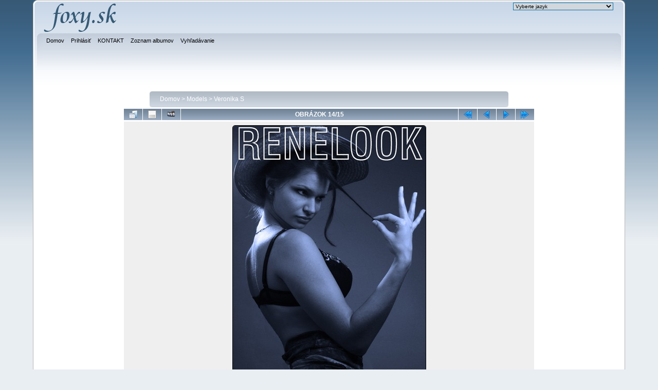

--- FILE ---
content_type: text/html; charset=utf-8
request_url: https://www.foxy.foxy.sk/displayimage.php?pid=1019
body_size: 3837
content:
<!DOCTYPE html PUBLIC "-//W3C//DTD XHTML 1.0 Transitional//EN"
   "http://www.w3.org/TR/xhtml1/DTD/xhtml1-transitional.dtd">
<html xmlns="http://www.w3.org/1999/xhtml" xml:lang="en" lang="en" dir="ltr">
<head>
<meta http-equiv="Content-Type" content="text/html; charset=utf-8" />
<meta http-equiv="Pragma" content="no-cache" />
<title>Veronika S - Veronika-S8 - FOXY</title>
<link rel="start" href="displayimage.php?album=50&amp;pid=1032" title="Skok na začiatok" />
<link rel="prev" href="displayimage.php?album=50&amp;pid=1020#top_display_media" title="Predchádzajúci obrázok" />
<link rel="last" href="displayimage.php?album=50&amp;pid=1017" title="Skok na koniec" />
<link rel="next" href="displayimage.php?album=50&amp;pid=1017#top_display_media" title="Ďalší obrázok"/>
<link rel="up" href="thumbnails.php?album=50&amp;page=1" title="Späť na stránku náhľadmov"/>

<link rel="stylesheet" href="css/coppermine.css" type="text/css" />
<link rel="stylesheet" href="themes/curve/style.css" type="text/css" />
<link rel="shortcut icon" href="favicon.ico" />
<!-- Begin IE6 support -->
<!--[if lt IE 7]>
<style>
body {behavior: url(themes/curve/csshover3.htc );}
.dropmenu li {width: 1px;} .dropmenu li a.firstlevel span.firstlevel {white-space: nowrap;} .main_menu {overflow: auto;}
</style>
<![endif]-->
<!-- End IE6 support -->
<script type="text/javascript">
/* <![CDATA[ */
    var js_vars = {"site_url":"http:\/\/www.foxy.foxy.sk","debug":false,"icon_dir":"images\/icons\/","lang_close":"Zavrie\u0165","icon_close_path":"images\/icons\/close.png","cookies_allowed":true,"position":"13","album":"50","cat":false,"count":"15","buttons":{"pic_info_title":"Zobraz\/skry inform\u00e1cie o obr\u00e1zku","pic_info_btn":"","slideshow_tgt":"displayimage.php?album=50&amp;pid=1019&amp;slideshow=5020#top_display_media","slideshow_title":"Slideshow","slideshow_btn":"","loc":""},"thumb_width":"100","thumb_use":"any","max_item":"5","picture_id":"1019"};
/* ]]> */
</script>
<script type="text/javascript" src="js/jquery-1.12.4.js"></script>
<script type="text/javascript" src="js/jquery-migrate-1.4.1.js"></script>
<script type="text/javascript" src="js/scripts.js"></script>
<script type="text/javascript" src="js/jquery.greybox.js"></script>
<script type="text/javascript" src="js/jquery.elastic.js"></script>
<script type="text/javascript" src="js/displayimage.js"></script>

<!--
  SVN version info:
  Coppermine version: 1.5.6
  $HeadURL: https://coppermine.svn.sourceforge.net/svnroot/coppermine/trunk/cpg1.5.x/themes/curve/template.html $
  $Revision: 7620 $
-->
</head>
<body>
    
    <div id="cpg_logo_block_outer">
        <div class="cpg_logo_block_inner">
            <div id="cpg_logo_block_logo">
                <a href="index.php">
                    <img src="themes/curve/images/foxy-logo.png" border="0" width="145" height="60" alt="" />
                </a>
            </div>
            <div id="cpg_logo_block_name">
                
<div id="cpgChooseLanguageWrapper">
<form name="cpgChooseLanguage" id="cpgChooseLanguage" action="displayimage.php" method="get" class="inline">
<select name="lang" class="listbox_lang" onchange="if (this.options[this.selectedIndex].value) window.location.href='displayimage.php?pid=1019&amp;lang=' + this.options[this.selectedIndex].value;">
<option>Vyberte jazyk</option>
<option value="english" >English (US)</option>
<option value="german" >German (informal) / Deutsch (Du)</option>
<option value="russian" >Russian / Р�?�?�?кий</option>
<option value="slovak" >Slovak / Slovensky*</option>
<option value="spanish" >Spanish / Español</option>
<option value="spanish_mx" >Mexican Spanish / Espa&ntilde;ol mexicano</option>
<option value="xxx">Prednastavený jazyk</option>
</select>
<noscript>
<input type="submit" name="language_submit" value="Ďalej!" class="listbox_lang" />&nbsp;
</noscript>
</form>
</div>

              <h3></h3>
            </div>
          <div class="clearer"></div>
        </div>
    </div>
    <div id="cpg_header_block_outer">
        <div class="cpg_header_block_inner">
            <div id="main_menu">
                    
<ul class="dropmenu">
<!-- BEGIN home -->
                <li>
                    <a href="index.php" title="Domov" class="firstlevel"><span class="firstlevel">Domov</span></a>
                    <ul>
                     
                    
                    
                    </ul>
                </li>


<!-- END home -->



<!-- BEGIN login -->
                <li>
                    <a href="login.php?referer=displayimage.php%3Fpid%3D1019" title="Prihlásiť" class="firstlevel"><span class="firstlevel">Prihlásiť</span></a>
                </li>
<!-- END login -->

</ul>

                    
<ul class="dropmenu">
<!-- BEGIN custom_link -->
                <li>
                    <a href="kontakt.php" title="KONTAKT" class="firstlevel"><span class="firstlevel">KONTAKT</span></a>
                </li>
<!-- END custom_link -->
<!-- BEGIN album_list -->
                <li>
                    <a href="index.php?cat=4" title="Prejsť na zoznam albumov" class="firstlevel"><span class="firstlevel">Zoznam albumov</span></a>
                    <ul>
<!-- BEGIN lastup -->
                        <li>
                            <a href="thumbnails.php?album=lastup&amp;cat=-50" title="Najnovšie obrázky" rel="nofollow"><span>Najnovšie obrázky</span></a>
                        </li>
<!-- END lastup -->
<!-- BEGIN lastcom -->
                        <li>
                            <a href="thumbnails.php?album=lastcom&amp;cat=-50" title="Posledné komentáre" rel="nofollow" ><span>Posledné komentáre</span></a>
                        </li>
<!-- END lastcom -->
<!-- BEGIN topn -->
                        <li>
                            <a href="thumbnails.php?album=topn&amp;cat=-50" title="Najprezeranejšie" rel="nofollow"><span>Najprezeranejšie</span></a>
                        </li>
<!-- END topn -->
<!-- BEGIN toprated -->
                        <li>
                            <a href="thumbnails.php?album=toprated&amp;cat=-50" title="Najvyššie hodnotené" rel="nofollow"><span>Najvyššie hodnotené</span></a>
                        </li>
<!-- END toprated -->
<!-- BEGIN favpics -->
                        <li>
                            <a href="thumbnails.php?album=favpics" title="Obľúbené" rel="nofollow"><span>Obľúbené</span></a>
                        </li>
<!-- END favpics -->
<!-- BEGIN browse_by_date -->
                                                <li>
                            <a href="calendar.php" title="Prezerať podľa dátumu pridania" rel="nofollow" class="greybox"><span>Zobrazenie podľa dátumu</span></a>
                        </li>
<!-- END browse_by_date -->
                    </ul>
                </li>
<!-- END album_list -->
<!-- BEGIN search -->
                <li>
                    <a href="search.php" title="Vyhľadávanie" class="firstlevel"><span class="firstlevel">Vyhľadávanie</span></a>
                </li>
<!-- END search -->
</ul>
                
                    </div>
  <!-- Begin IE7 support --><img src="images/spacer.gif" class="menuheight" alt="" /><!-- End IE7 support -->
            <div class="clearer"></div>
            
        </div>
    </div>
    <div id="cpg_main_block_outer">
        <div class="cpg_main_block_inner">
            
<!-- Start standard table -->
<table align="center" width="700" cellspacing="1" cellpadding="0" class="maintable ">

        <tr>
            <td colspan="3" align="left">
                <div class="cpg_starttable_outer">
                    <div class="cpg_starttable_inner">
                        <table width="100%" cellpadding="0" cellspacing="0" border="0">
                            <tr>
                                <td class="statlink">
                                    <a href="index.php">Domov</a> > <a href="index.php?cat=4">Models</a> > <a href="thumbnails.php?album=50">Veronika S</a>
                                </td>
                                <td class="statlink">
                                    <img src="images/spacer.gif" width="1" height="25" border="0" alt="" />
                                </td>
                            </tr>
                        </table>
                    </div>
                </div>
            </td>
        </tr>
</table>
<!-- End standard table -->
<a name="top_display_media"></a>
<!-- Start standard table -->
<table align="center" width="800" cellspacing="1" cellpadding="0" class="maintable ">

        <tr>
                <td align="center" valign="middle" class="navmenu" width="48"><a href="thumbnails.php?album=50&amp;page=1" class="navmenu_pic" title="Späť na stránku náhľadmov"><img src="images/navbar/thumbnails.png" align="middle" border="0" alt="Späť na stránku náhľadmov" /></a></td>
<!-- BEGIN pic_info_button -->
                <!-- button will be added by displayimage.js -->
                <td id="pic_info_button" align="center" valign="middle" class="navmenu" width="48"></td>
<!-- END pic_info_button -->
<!-- BEGIN slideshow_button -->
                <!-- button will be added by displayimage.js -->
                <td id="slideshow_button" align="center" valign="middle" class="navmenu" width="48"></td>
<!-- END slideshow_button -->
                <td align="center" valign="middle" class="navmenu" width="100%">OBRÁZOK 14/15</td>


<!-- BEGIN nav_start -->
                <td align="center" valign="middle" class="navmenu" width="48"><a href="displayimage.php?album=50&amp;pid=1032#top_display_media" class="navmenu_pic" title="Skok na začiatok"><img src="images/navbar/start.png" border="0" align="middle" alt="Skok na začiatok" /></a></td>
<!-- END nav_start -->
<!-- BEGIN nav_prev -->
                <td align="center" valign="middle" class="navmenu" width="48"><a href="displayimage.php?album=50&amp;pid=1020#top_display_media" class="navmenu_pic" title="Predchádzajúci obrázok"><img src="images/navbar/prev.png" border="0" align="middle" alt="Predchádzajúci obrázok" /></a></td>
<!-- END nav_prev -->
<!-- BEGIN nav_next -->
                <td align="center" valign="middle" class="navmenu" width="48"><a href="displayimage.php?album=50&amp;pid=1017#top_display_media" class="navmenu_pic" title="Ďalší obrázok"><img src="images/navbar/next.png" border="0" align="middle" alt="Ďalší obrázok" /></a></td>
<!-- END nav_next -->
<!-- BEGIN nav_end -->
                <td align="center" valign="middle" class="navmenu" width="48"><a href="displayimage.php?album=50&amp;pid=1017#top_display_media" class="navmenu_pic" title="Skok na koniec"><img src="images/navbar/end.png" border="0" align="middle" alt="Skok na koniec" /></a></td>
<!-- END nav_end -->

        </tr>
</table>
<!-- End standard table -->

<!-- Start standard table -->
<table align="center" width="800" cellspacing="1" cellpadding="0" class="maintable ">
        <tr>
                <td align="center" class="display_media" nowrap="nowrap">
                        <table width="100%" cellspacing="2" cellpadding="0">
                                <tr>
                                        <td align="center" style="{SLIDESHOW_STYLE}">
                                                <img src="albums/userpics/10003/Veronika-S8.jpg" width="375" height="500" class="image" border="0" alt="Veronika-S8.jpg" title="Veronika-S8.jpg" /><br />

                                        </td>
                                </tr>
                        </table>
                </td>
            </tr>
            <tr>
                <td>
                        <table width="100%" cellspacing="2" cellpadding="0" class="tableb tableb_alternate">
                                        <tr>
                                                <td align="center">
                                                        
                                                </td>
                                        </tr>
                        </table>



                </td>
        </tr>
</table>
<!-- End standard table -->
<div id="filmstrip">
<!-- Start standard table -->
<table align="center" width="800" cellspacing="1" cellpadding="0" class="maintable ">

        <tr>
          <td style="background-image: url(themes/curve_foxy/images/tile1.gif);background-repeat:repeat-x;"><img src="images/spacer.gif" width="1" height="28" alt="" border="0" /></td>
        </tr>
        <tr>
          <td valign="bottom" class="thumbnails filmstrip_background" align="center" style="{THUMB_TD_STYLE}">
            <table width="100%" cellspacing="0" cellpadding="0" border="0">
                <tr>
                   <td width="50%" class="prev_strip"></td>
                     <td valign="bottom"  style="{THUMB_TD_STYLE}">
                       <div id="film" style="width:520px; position:relative;"><table class="tape" ><tr>
                <td align="center" class="thumb" >
                  <a href="displayimage.php?album=50&amp;pid=1022#top_display_media" class="thumbLink" style="width:100px; float: left"><img src="albums/userpics/10003/thumb_Veronika-S5.jpg" class="strip_image" border="0" alt="Veronika-S5.jpg" title="Názov súboru=Veronika-S5.jpg
Veľkosť súboru=74KB
Veľkosť=500x312
Dátum pridania=20 Apríl, 2009" /></a>
                </td>

                <td align="center" class="thumb" >
                  <a href="displayimage.php?album=50&amp;pid=1021#top_display_media" class="thumbLink" style="width:100px; float: left"><img src="albums/userpics/10003/thumb_Veronika-S6.jpg" class="strip_image" border="0" alt="Veronika-S6.jpg" title="Názov súboru=Veronika-S6.jpg
Veľkosť súboru=75KB
Veľkosť=309x500
Dátum pridania=20 Apríl, 2009" /></a>
                </td>

                <td align="center" class="thumb" >
                  <a href="displayimage.php?album=50&amp;pid=1020#top_display_media" class="thumbLink" style="width:100px; float: left"><img src="albums/userpics/10003/thumb_Veronika-S7.jpg" class="strip_image" border="0" alt="Veronika-S7.jpg" title="Názov súboru=Veronika-S7.jpg
Veľkosť súboru=74KB
Veľkosť=375x500
Dátum pridania=20 Apríl, 2009" /></a>
                </td>

                <td align="center" class="thumb" >
                  <a href="displayimage.php?album=50&amp;pid=1019#top_display_media" class="thumbLink" style="width:100px; float: left"><img src="albums/userpics/10003/thumb_Veronika-S8.jpg" class="strip_image middlethumb" border="0" alt="Veronika-S8.jpg" title="Názov súboru=Veronika-S8.jpg
Veľkosť súboru=74KB
Veľkosť=375x500
Dátum pridania=20 Apríl, 2009" /></a>
                </td>

                <td align="center" class="thumb" >
                  <a href="displayimage.php?album=50&amp;pid=1017#top_display_media" class="thumbLink" style="width:100px; float: left"><img src="albums/userpics/10003/thumb_Veronika-S10.jpg" class="strip_image" border="0" alt="Veronika-S10.jpg" title="Názov súboru=Veronika-S10.jpg
Veľkosť súboru=75KB
Veľkosť=500x375
Dátum pridania=20 Apríl, 2009" /></a>
                </td>
</tr></table></div>
                     </td>
                   <td width="50%" align="right" class="next_strip"></td>
                </tr>
            </table>
          </td>
        </tr>
        <tr>
         <td style="background-image: url(themes/curve_foxy/images/tile2.gif);background-repeat:repeat-x;"><img src="images/spacer.gif" width="1" height="28" alt="" border="0" /></td>
        </tr>


</table>
<!-- End standard table -->
</div>
<div id="picinfo" style="display: none;">

<!-- Start standard table -->
<table align="center" width="800" cellspacing="1" cellpadding="0" class="maintable ">
        <tr><td colspan="2" class="tableh2">Informácie o obrázku</td></tr>
        <tr><td class="tableb tableb_alternate" valign="top" >Názov súboru:</td><td class="tableb tableb_alternate">Veronika-S8.jpg</td></tr>
        <tr><td class="tableb tableb_alternate" valign="top" >Názov albumu:</td><td class="tableb tableb_alternate"><span class="alblink"><a href="profile.php?uid=3">Vlado</a> / <a href="thumbnails.php?album=50">Veronika S</a></span></td></tr>
        <tr><td class="tableb tableb_alternate" valign="top" >Veľkosť súboru:</td><td class="tableb tableb_alternate"><span dir="ltr">74&nbsp;KB</span></td></tr>
        <tr><td class="tableb tableb_alternate" valign="top" >Pridané:</td><td class="tableb tableb_alternate">20.04.2009</td></tr>
        <tr><td class="tableb tableb_alternate" valign="top" >Rozmery:</td><td class="tableb tableb_alternate">375 x 500 pixelelov</td></tr>
        <tr><td class="tableb tableb_alternate" valign="top" >Zobrazené:</td><td class="tableb tableb_alternate">107 krát</td></tr>
        <tr><td class="tableb tableb_alternate" valign="top" >URL:</td><td class="tableb tableb_alternate"><a href="http://www.foxy.foxy.sk/displayimage.php?pid=1019" >http://www.foxy.foxy.sk/displayimage.php?pid=1019</a></td></tr>
        <tr><td class="tableb tableb_alternate" valign="top" >Obľúbené:</td><td class="tableb tableb_alternate"><a href="addfav.php?pid=1019&amp;referer=displayimage.php%3Fpid%3D1019" >Pridať do obľúbených</a></td></tr>
</table>
<!-- End standard table -->
</div>
<a name="comments_top"></a><div id="comments">
</div>

            <br /> <!-- workaround for issue 64492 - do not remove the line break! -->
        </div>
    </div>
    <div id="cpg_footer_block_outer">
        <div class="cpg_footer_block_inner">
            
            
<div class="footer" align="center" style="padding:10px;display:block;visibility:visible; font-family: Verdana,Arial,sans-serif;">Powered by <a href="http://coppermine-gallery.net/" title="Coppermine Photo Gallery" rel="external">Coppermine Photo Gallery</a></div>
        </div>
    </div>
<!--Coppermine Photo Gallery 1.6.26 (stable)-->
</body>
</html>